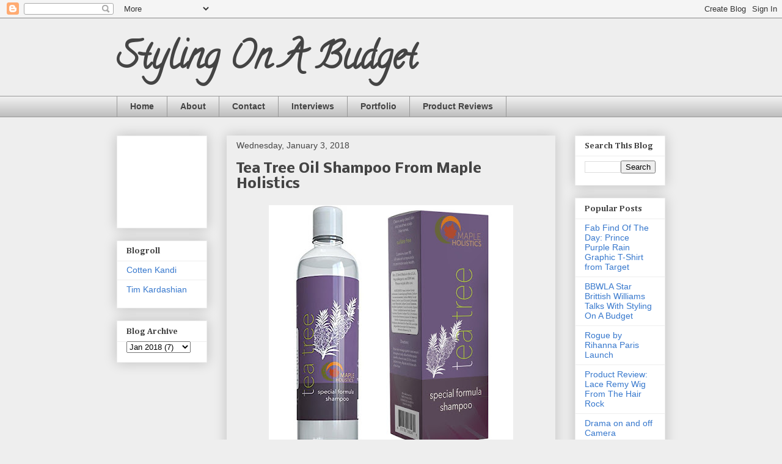

--- FILE ---
content_type: text/html; charset=UTF-8
request_url: http://www.stylingonabudget.com/2018/01/tea-tree-oil-shampoo-maple-holistics.html
body_size: 14943
content:
<!DOCTYPE html>
<html class='v2' dir='ltr' lang='en'>
<head>
<link href='https://www.blogger.com/static/v1/widgets/335934321-css_bundle_v2.css' rel='stylesheet' type='text/css'/>
<meta content='width=1100' name='viewport'/>
<meta content='text/html; charset=UTF-8' http-equiv='Content-Type'/>
<meta content='blogger' name='generator'/>
<link href='http://www.stylingonabudget.com/favicon.ico' rel='icon' type='image/x-icon'/>
<link href='http://www.stylingonabudget.com/2018/01/tea-tree-oil-shampoo-maple-holistics.html' rel='canonical'/>
<link rel="alternate" type="application/atom+xml" title="Styling On A Budget - Atom" href="http://www.stylingonabudget.com/feeds/posts/default" />
<link rel="alternate" type="application/rss+xml" title="Styling On A Budget - RSS" href="http://www.stylingonabudget.com/feeds/posts/default?alt=rss" />
<link rel="service.post" type="application/atom+xml" title="Styling On A Budget - Atom" href="https://www.blogger.com/feeds/8709874954117497980/posts/default" />

<link rel="alternate" type="application/atom+xml" title="Styling On A Budget - Atom" href="http://www.stylingonabudget.com/feeds/743115599385169884/comments/default" />
<!--Can't find substitution for tag [blog.ieCssRetrofitLinks]-->
<link href='https://blogger.googleusercontent.com/img/b/R29vZ2xl/AVvXsEgSUD7wy2LRLJZa2E_CXtZozHHInV7F6_rEMmzTKZi4ivlfFmag9L8-Eb4pl7aIqUnCOm7rtHjD1k9QvGuU-4j5q2lTVPkoiBhTLJkRZaM5S-hnftOognerTf2uCqTy-do-5OZ-yhSMaJqc/s400/71rwqDRBxiL._SL1500_1.jpg' rel='image_src'/>
<meta content='http://www.stylingonabudget.com/2018/01/tea-tree-oil-shampoo-maple-holistics.html' property='og:url'/>
<meta content='Tea Tree Oil Shampoo From Maple Holistics' property='og:title'/>
<meta content='     Are you looking for a natural, holistic shampoo that is made with the highest quality ingredients and helps to promote healthy hair? If...' property='og:description'/>
<meta content='https://blogger.googleusercontent.com/img/b/R29vZ2xl/AVvXsEgSUD7wy2LRLJZa2E_CXtZozHHInV7F6_rEMmzTKZi4ivlfFmag9L8-Eb4pl7aIqUnCOm7rtHjD1k9QvGuU-4j5q2lTVPkoiBhTLJkRZaM5S-hnftOognerTf2uCqTy-do-5OZ-yhSMaJqc/w1200-h630-p-k-no-nu/71rwqDRBxiL._SL1500_1.jpg' property='og:image'/>
<title>Styling On A Budget: Tea Tree Oil Shampoo From Maple Holistics</title>
<style type='text/css'>@font-face{font-family:'Calligraffitti';font-style:normal;font-weight:400;font-display:swap;src:url(//fonts.gstatic.com/s/calligraffitti/v20/46k2lbT3XjDVqJw3DCmCFjE0vkFeOZdjppN_.woff2)format('woff2');unicode-range:U+0000-00FF,U+0131,U+0152-0153,U+02BB-02BC,U+02C6,U+02DA,U+02DC,U+0304,U+0308,U+0329,U+2000-206F,U+20AC,U+2122,U+2191,U+2193,U+2212,U+2215,U+FEFF,U+FFFD;}@font-face{font-family:'Cambria';font-style:normal;font-weight:700;font-display:swap;src:url(//fonts.gstatic.com/l/font?kit=GFDvWAB9jnWLT-HIIwkuu7V4NSY7WWA&skey=5202a3b6f5388b49&v=v18)format('woff2');unicode-range:U+0000-00FF,U+0131,U+0152-0153,U+02BB-02BC,U+02C6,U+02DA,U+02DC,U+0304,U+0308,U+0329,U+2000-206F,U+20AC,U+2122,U+2191,U+2193,U+2212,U+2215,U+FEFF,U+FFFD;}@font-face{font-family:'Nobile';font-style:normal;font-weight:700;font-display:swap;src:url(//fonts.gstatic.com/s/nobile/v19/m8JQjflSeaOVl1iO4ojDc5RARGmK3eud.woff2)format('woff2');unicode-range:U+0301,U+0400-045F,U+0490-0491,U+04B0-04B1,U+2116;}@font-face{font-family:'Nobile';font-style:normal;font-weight:700;font-display:swap;src:url(//fonts.gstatic.com/s/nobile/v19/m8JQjflSeaOVl1iO4ojDeZRARGmK3eud.woff2)format('woff2');unicode-range:U+0100-02BA,U+02BD-02C5,U+02C7-02CC,U+02CE-02D7,U+02DD-02FF,U+0304,U+0308,U+0329,U+1D00-1DBF,U+1E00-1E9F,U+1EF2-1EFF,U+2020,U+20A0-20AB,U+20AD-20C0,U+2113,U+2C60-2C7F,U+A720-A7FF;}@font-face{font-family:'Nobile';font-style:normal;font-weight:700;font-display:swap;src:url(//fonts.gstatic.com/s/nobile/v19/m8JQjflSeaOVl1iO4ojDd5RARGmK3Q.woff2)format('woff2');unicode-range:U+0000-00FF,U+0131,U+0152-0153,U+02BB-02BC,U+02C6,U+02DA,U+02DC,U+0304,U+0308,U+0329,U+2000-206F,U+20AC,U+2122,U+2191,U+2193,U+2212,U+2215,U+FEFF,U+FFFD;}</style>
<style id='page-skin-1' type='text/css'><!--
/*
-----------------------------------------------
Blogger Template Style
Name:     Awesome Inc.
Designer: Tina Chen
URL:      tinachen.org
----------------------------------------------- */
/* Content
----------------------------------------------- */
body {
font: normal normal 13px Arial, Tahoma, Helvetica, FreeSans, sans-serif;
color: #444444;
background: #eeeeee none repeat scroll top left;
}
html body .content-outer {
min-width: 0;
max-width: 100%;
width: 100%;
}
a:link {
text-decoration: none;
color: #cd3778;
}
a:visited {
text-decoration: none;
color: #4d469c;
}
a:hover {
text-decoration: underline;
color: #cd3778;
}
.body-fauxcolumn-outer .cap-top {
position: absolute;
z-index: 1;
height: 276px;
width: 100%;
background: transparent none repeat-x scroll top left;
_background-image: none;
}
/* Columns
----------------------------------------------- */
.content-inner {
padding: 0;
}
.header-inner .section {
margin: 0 16px;
}
.tabs-inner .section {
margin: 0 16px;
}
.main-inner {
padding-top: 30px;
}
.main-inner .column-center-inner,
.main-inner .column-left-inner,
.main-inner .column-right-inner {
padding: 0 5px;
}
*+html body .main-inner .column-center-inner {
margin-top: -30px;
}
#layout .main-inner .column-center-inner {
margin-top: 0;
}
/* Header
----------------------------------------------- */
.header-outer {
margin: 0 0 0 0;
background: transparent none repeat scroll 0 0;
}
.Header h1 {
font: normal bold 60px Calligraffitti;
color: #444444;
text-shadow: 0 0 -1px #000000;
}
.Header h1 a {
color: #444444;
}
.Header .description {
font: normal normal 14px Arial, Tahoma, Helvetica, FreeSans, sans-serif;
color: #444444;
}
.header-inner .Header .titlewrapper,
.header-inner .Header .descriptionwrapper {
padding-left: 0;
padding-right: 0;
margin-bottom: 0;
}
.header-inner .Header .titlewrapper {
padding-top: 22px;
}
/* Tabs
----------------------------------------------- */
.tabs-outer {
overflow: hidden;
position: relative;
background: #eeeeee url(//www.blogblog.com/1kt/awesomeinc/tabs_gradient_light.png) repeat scroll 0 0;
}
#layout .tabs-outer {
overflow: visible;
}
.tabs-cap-top, .tabs-cap-bottom {
position: absolute;
width: 100%;
border-top: 1px solid #999999;
}
.tabs-cap-bottom {
bottom: 0;
}
.tabs-inner .widget li a {
display: inline-block;
margin: 0;
padding: .6em 1.5em;
font: normal bold 14px Verdana, Geneva, sans-serif;
color: #444444;
border-top: 1px solid #999999;
border-bottom: 1px solid #999999;
border-left: 1px solid #999999;
height: 16px;
line-height: 16px;
}
.tabs-inner .widget li:last-child a {
border-right: 1px solid #999999;
}
.tabs-inner .widget li.selected a, .tabs-inner .widget li a:hover {
background: #666666 url(//www.blogblog.com/1kt/awesomeinc/tabs_gradient_light.png) repeat-x scroll 0 -100px;
color: #ffffff;
}
/* Headings
----------------------------------------------- */
h2 {
font: normal bold 14px Cambria;
color: #444444;
}
/* Widgets
----------------------------------------------- */
.main-inner .section {
margin: 0 27px;
padding: 0;
}
.main-inner .column-left-outer,
.main-inner .column-right-outer {
margin-top: 0;
}
#layout .main-inner .column-left-outer,
#layout .main-inner .column-right-outer {
margin-top: 0;
}
.main-inner .column-left-inner,
.main-inner .column-right-inner {
background: transparent none repeat 0 0;
-moz-box-shadow: 0 0 0 rgba(0, 0, 0, .2);
-webkit-box-shadow: 0 0 0 rgba(0, 0, 0, .2);
-goog-ms-box-shadow: 0 0 0 rgba(0, 0, 0, .2);
box-shadow: 0 0 0 rgba(0, 0, 0, .2);
-moz-border-radius: 0;
-webkit-border-radius: 0;
-goog-ms-border-radius: 0;
border-radius: 0;
}
#layout .main-inner .column-left-inner,
#layout .main-inner .column-right-inner {
margin-top: 0;
}
.sidebar .widget {
font: normal normal 14px Arial, Tahoma, Helvetica, FreeSans, sans-serif;
color: #444444;
}
.sidebar .widget a:link {
color: #3778cd;
}
.sidebar .widget a:visited {
color: #4d469c;
}
.sidebar .widget a:hover {
color: #cd3778;
}
.sidebar .widget h2 {
text-shadow: 0 0 -1px #000000;
}
.main-inner .widget {
background-color: #ffffff;
border: 1px solid #eeeeee;
padding: 0 15px 15px;
margin: 20px -16px;
-moz-box-shadow: 0 0 20px rgba(0, 0, 0, .2);
-webkit-box-shadow: 0 0 20px rgba(0, 0, 0, .2);
-goog-ms-box-shadow: 0 0 20px rgba(0, 0, 0, .2);
box-shadow: 0 0 20px rgba(0, 0, 0, .2);
-moz-border-radius: 0;
-webkit-border-radius: 0;
-goog-ms-border-radius: 0;
border-radius: 0;
}
.main-inner .widget h2 {
margin: 0 -15px;
padding: .6em 15px .5em;
border-bottom: 1px solid transparent;
}
.footer-inner .widget h2 {
padding: 0 0 .4em;
border-bottom: 1px solid transparent;
}
.main-inner .widget h2 + div, .footer-inner .widget h2 + div {
border-top: 1px solid #eeeeee;
padding-top: 8px;
}
.main-inner .widget .widget-content {
margin: 0 -15px;
padding: 7px 15px 0;
}
.main-inner .widget ul, .main-inner .widget #ArchiveList ul.flat {
margin: -8px -15px 0;
padding: 0;
list-style: none;
}
.main-inner .widget #ArchiveList {
margin: -8px 0 0;
}
.main-inner .widget ul li, .main-inner .widget #ArchiveList ul.flat li {
padding: .5em 15px;
text-indent: 0;
color: #666666;
border-top: 1px solid #eeeeee;
border-bottom: 1px solid transparent;
}
.main-inner .widget #ArchiveList ul li {
padding-top: .25em;
padding-bottom: .25em;
}
.main-inner .widget ul li:first-child, .main-inner .widget #ArchiveList ul.flat li:first-child {
border-top: none;
}
.main-inner .widget ul li:last-child, .main-inner .widget #ArchiveList ul.flat li:last-child {
border-bottom: none;
}
.post-body {
position: relative;
}
.main-inner .widget .post-body ul {
padding: 0 2.5em;
margin: .5em 0;
list-style: disc;
}
.main-inner .widget .post-body ul li {
padding: 0.25em 0;
margin-bottom: .25em;
color: #444444;
border: none;
}
.footer-inner .widget ul {
padding: 0;
list-style: none;
}
.widget .zippy {
color: #666666;
}
/* Posts
----------------------------------------------- */
body .main-inner .Blog {
padding: 0;
margin-bottom: 1em;
background-color: transparent;
border: none;
-moz-box-shadow: 0 0 0 rgba(0, 0, 0, 0);
-webkit-box-shadow: 0 0 0 rgba(0, 0, 0, 0);
-goog-ms-box-shadow: 0 0 0 rgba(0, 0, 0, 0);
box-shadow: 0 0 0 rgba(0, 0, 0, 0);
}
.main-inner .section:last-child .Blog:last-child {
padding: 0;
margin-bottom: 1em;
}
.main-inner .widget h2.date-header {
margin: 0 -15px 1px;
padding: 0 0 0 0;
font: normal normal 14px Arial, Tahoma, Helvetica, FreeSans, sans-serif;
color: #444444;
background: transparent none no-repeat scroll top left;
border-top: 0 solid #eeeeee;
border-bottom: 1px solid transparent;
-moz-border-radius-topleft: 0;
-moz-border-radius-topright: 0;
-webkit-border-top-left-radius: 0;
-webkit-border-top-right-radius: 0;
border-top-left-radius: 0;
border-top-right-radius: 0;
position: static;
bottom: 100%;
right: 15px;
text-shadow: 0 0 -1px #000000;
}
.main-inner .widget h2.date-header span {
font: normal normal 14px Arial, Tahoma, Helvetica, FreeSans, sans-serif;
display: block;
padding: .5em 15px;
border-left: 0 solid #eeeeee;
border-right: 0 solid #eeeeee;
}
.date-outer {
position: relative;
margin: 30px 0 20px;
padding: 0 15px;
background-color: #eeeeee;
border: 1px solid #eeeeee;
-moz-box-shadow: 0 0 20px rgba(0, 0, 0, .2);
-webkit-box-shadow: 0 0 20px rgba(0, 0, 0, .2);
-goog-ms-box-shadow: 0 0 20px rgba(0, 0, 0, .2);
box-shadow: 0 0 20px rgba(0, 0, 0, .2);
-moz-border-radius: 0;
-webkit-border-radius: 0;
-goog-ms-border-radius: 0;
border-radius: 0;
}
.date-outer:first-child {
margin-top: 0;
}
.date-outer:last-child {
margin-bottom: 20px;
-moz-border-radius-bottomleft: 0;
-moz-border-radius-bottomright: 0;
-webkit-border-bottom-left-radius: 0;
-webkit-border-bottom-right-radius: 0;
-goog-ms-border-bottom-left-radius: 0;
-goog-ms-border-bottom-right-radius: 0;
border-bottom-left-radius: 0;
border-bottom-right-radius: 0;
}
.date-posts {
margin: 0 -15px;
padding: 0 15px;
clear: both;
}
.post-outer, .inline-ad {
border-top: 1px solid #eeeeee;
margin: 0 -15px;
padding: 15px 15px;
}
.post-outer {
padding-bottom: 10px;
}
.post-outer:first-child {
padding-top: 0;
border-top: none;
}
.post-outer:last-child, .inline-ad:last-child {
border-bottom: none;
}
.post-body {
position: relative;
}
.post-body img {
padding: 8px;
background: transparent;
border: 1px solid transparent;
-moz-box-shadow: 0 0 0 rgba(0, 0, 0, .2);
-webkit-box-shadow: 0 0 0 rgba(0, 0, 0, .2);
box-shadow: 0 0 0 rgba(0, 0, 0, .2);
-moz-border-radius: 0;
-webkit-border-radius: 0;
border-radius: 0;
}
h3.post-title, h4 {
font: normal bold 22px Nobile;
color: #444444;
}
h3.post-title a {
font: normal bold 22px Nobile;
color: #444444;
}
h3.post-title a:hover {
color: #cd3778;
text-decoration: underline;
}
.post-header {
margin: 0 0 1em;
}
.post-body {
line-height: 1.4;
}
.post-outer h2 {
color: #444444;
}
.post-footer {
margin: 1.5em 0 0;
}
#blog-pager {
padding: 15px;
font-size: 120%;
background-color: #eeeeee;
border: 1px solid #eeeeee;
-moz-box-shadow: 0 0 20px rgba(0, 0, 0, .2);
-webkit-box-shadow: 0 0 20px rgba(0, 0, 0, .2);
-goog-ms-box-shadow: 0 0 20px rgba(0, 0, 0, .2);
box-shadow: 0 0 20px rgba(0, 0, 0, .2);
-moz-border-radius: 0;
-webkit-border-radius: 0;
-goog-ms-border-radius: 0;
border-radius: 0;
-moz-border-radius-topleft: 0;
-moz-border-radius-topright: 0;
-webkit-border-top-left-radius: 0;
-webkit-border-top-right-radius: 0;
-goog-ms-border-top-left-radius: 0;
-goog-ms-border-top-right-radius: 0;
border-top-left-radius: 0;
border-top-right-radius-topright: 0;
margin-top: 1em;
}
.blog-feeds, .post-feeds {
margin: 1em 0;
text-align: center;
color: #444444;
}
.blog-feeds a, .post-feeds a {
color: #3778cd;
}
.blog-feeds a:visited, .post-feeds a:visited {
color: #3778cd;
}
.blog-feeds a:hover, .post-feeds a:hover {
color: #3778cd;
}
.post-outer .comments {
margin-top: 2em;
}
/* Comments
----------------------------------------------- */
.comments .comments-content .icon.blog-author {
background-repeat: no-repeat;
background-image: url([data-uri]);
}
.comments .comments-content .loadmore a {
border-top: 1px solid #999999;
border-bottom: 1px solid #999999;
}
.comments .continue {
border-top: 2px solid #999999;
}
/* Footer
----------------------------------------------- */
.footer-outer {
margin: -20px 0 -1px;
padding: 20px 0 0;
color: #444444;
overflow: hidden;
}
.footer-fauxborder-left {
border-top: 1px solid #eeeeee;
background: #ffffff none repeat scroll 0 0;
-moz-box-shadow: 0 0 20px rgba(0, 0, 0, .2);
-webkit-box-shadow: 0 0 20px rgba(0, 0, 0, .2);
-goog-ms-box-shadow: 0 0 20px rgba(0, 0, 0, .2);
box-shadow: 0 0 20px rgba(0, 0, 0, .2);
margin: 0 -20px;
}
/* Mobile
----------------------------------------------- */
body.mobile {
background-size: auto;
}
.mobile .body-fauxcolumn-outer {
background: transparent none repeat scroll top left;
}
*+html body.mobile .main-inner .column-center-inner {
margin-top: 0;
}
.mobile .main-inner .widget {
padding: 0 0 15px;
}
.mobile .main-inner .widget h2 + div,
.mobile .footer-inner .widget h2 + div {
border-top: none;
padding-top: 0;
}
.mobile .footer-inner .widget h2 {
padding: 0.5em 0;
border-bottom: none;
}
.mobile .main-inner .widget .widget-content {
margin: 0;
padding: 7px 0 0;
}
.mobile .main-inner .widget ul,
.mobile .main-inner .widget #ArchiveList ul.flat {
margin: 0 -15px 0;
}
.mobile .main-inner .widget h2.date-header {
right: 0;
}
.mobile .date-header span {
padding: 0.4em 0;
}
.mobile .date-outer:first-child {
margin-bottom: 0;
border: 1px solid #eeeeee;
-moz-border-radius-topleft: 0;
-moz-border-radius-topright: 0;
-webkit-border-top-left-radius: 0;
-webkit-border-top-right-radius: 0;
-goog-ms-border-top-left-radius: 0;
-goog-ms-border-top-right-radius: 0;
border-top-left-radius: 0;
border-top-right-radius: 0;
}
.mobile .date-outer {
border-color: #eeeeee;
border-width: 0 1px 1px;
}
.mobile .date-outer:last-child {
margin-bottom: 0;
}
.mobile .main-inner {
padding: 0;
}
.mobile .header-inner .section {
margin: 0;
}
.mobile .post-outer, .mobile .inline-ad {
padding: 5px 0;
}
.mobile .tabs-inner .section {
margin: 0 10px;
}
.mobile .main-inner .widget h2 {
margin: 0;
padding: 0;
}
.mobile .main-inner .widget h2.date-header span {
padding: 0;
}
.mobile .main-inner .widget .widget-content {
margin: 0;
padding: 7px 0 0;
}
.mobile #blog-pager {
border: 1px solid transparent;
background: #ffffff none repeat scroll 0 0;
}
.mobile .main-inner .column-left-inner,
.mobile .main-inner .column-right-inner {
background: transparent none repeat 0 0;
-moz-box-shadow: none;
-webkit-box-shadow: none;
-goog-ms-box-shadow: none;
box-shadow: none;
}
.mobile .date-posts {
margin: 0;
padding: 0;
}
.mobile .footer-fauxborder-left {
margin: 0;
border-top: inherit;
}
.mobile .main-inner .section:last-child .Blog:last-child {
margin-bottom: 0;
}
.mobile-index-contents {
color: #444444;
}
.mobile .mobile-link-button {
background: #cd3778 url(//www.blogblog.com/1kt/awesomeinc/tabs_gradient_light.png) repeat scroll 0 0;
}
.mobile-link-button a:link, .mobile-link-button a:visited {
color: #ffffff;
}
.mobile .tabs-inner .PageList .widget-content {
background: transparent;
border-top: 1px solid;
border-color: #999999;
color: #444444;
}
.mobile .tabs-inner .PageList .widget-content .pagelist-arrow {
border-left: 1px solid #999999;
}

--></style>
<style id='template-skin-1' type='text/css'><!--
body {
min-width: 930px;
}
.content-outer, .content-fauxcolumn-outer, .region-inner {
min-width: 930px;
max-width: 930px;
_width: 930px;
}
.main-inner .columns {
padding-left: 180px;
padding-right: 180px;
}
.main-inner .fauxcolumn-center-outer {
left: 180px;
right: 180px;
/* IE6 does not respect left and right together */
_width: expression(this.parentNode.offsetWidth -
parseInt("180px") -
parseInt("180px") + 'px');
}
.main-inner .fauxcolumn-left-outer {
width: 180px;
}
.main-inner .fauxcolumn-right-outer {
width: 180px;
}
.main-inner .column-left-outer {
width: 180px;
right: 100%;
margin-left: -180px;
}
.main-inner .column-right-outer {
width: 180px;
margin-right: -180px;
}
#layout {
min-width: 0;
}
#layout .content-outer {
min-width: 0;
width: 800px;
}
#layout .region-inner {
min-width: 0;
width: auto;
}
body#layout div.add_widget {
padding: 8px;
}
body#layout div.add_widget a {
margin-left: 32px;
}
--></style>
<link href='https://www.blogger.com/dyn-css/authorization.css?targetBlogID=8709874954117497980&amp;zx=354192d7-f640-45d7-93ed-c6dffed4d60c' media='none' onload='if(media!=&#39;all&#39;)media=&#39;all&#39;' rel='stylesheet'/><noscript><link href='https://www.blogger.com/dyn-css/authorization.css?targetBlogID=8709874954117497980&amp;zx=354192d7-f640-45d7-93ed-c6dffed4d60c' rel='stylesheet'/></noscript>
<meta name='google-adsense-platform-account' content='ca-host-pub-1556223355139109'/>
<meta name='google-adsense-platform-domain' content='blogspot.com'/>

<!-- data-ad-client=ca-pub-6350144022608154 -->

</head>
<body class='loading variant-light'>
<div class='navbar section' id='navbar' name='Navbar'><div class='widget Navbar' data-version='1' id='Navbar1'><script type="text/javascript">
    function setAttributeOnload(object, attribute, val) {
      if(window.addEventListener) {
        window.addEventListener('load',
          function(){ object[attribute] = val; }, false);
      } else {
        window.attachEvent('onload', function(){ object[attribute] = val; });
      }
    }
  </script>
<div id="navbar-iframe-container"></div>
<script type="text/javascript" src="https://apis.google.com/js/platform.js"></script>
<script type="text/javascript">
      gapi.load("gapi.iframes:gapi.iframes.style.bubble", function() {
        if (gapi.iframes && gapi.iframes.getContext) {
          gapi.iframes.getContext().openChild({
              url: 'https://www.blogger.com/navbar/8709874954117497980?po\x3d743115599385169884\x26origin\x3dhttp://www.stylingonabudget.com',
              where: document.getElementById("navbar-iframe-container"),
              id: "navbar-iframe"
          });
        }
      });
    </script><script type="text/javascript">
(function() {
var script = document.createElement('script');
script.type = 'text/javascript';
script.src = '//pagead2.googlesyndication.com/pagead/js/google_top_exp.js';
var head = document.getElementsByTagName('head')[0];
if (head) {
head.appendChild(script);
}})();
</script>
</div></div>
<div class='body-fauxcolumns'>
<div class='fauxcolumn-outer body-fauxcolumn-outer'>
<div class='cap-top'>
<div class='cap-left'></div>
<div class='cap-right'></div>
</div>
<div class='fauxborder-left'>
<div class='fauxborder-right'></div>
<div class='fauxcolumn-inner'>
</div>
</div>
<div class='cap-bottom'>
<div class='cap-left'></div>
<div class='cap-right'></div>
</div>
</div>
</div>
<div class='content'>
<div class='content-fauxcolumns'>
<div class='fauxcolumn-outer content-fauxcolumn-outer'>
<div class='cap-top'>
<div class='cap-left'></div>
<div class='cap-right'></div>
</div>
<div class='fauxborder-left'>
<div class='fauxborder-right'></div>
<div class='fauxcolumn-inner'>
</div>
</div>
<div class='cap-bottom'>
<div class='cap-left'></div>
<div class='cap-right'></div>
</div>
</div>
</div>
<div class='content-outer'>
<div class='content-cap-top cap-top'>
<div class='cap-left'></div>
<div class='cap-right'></div>
</div>
<div class='fauxborder-left content-fauxborder-left'>
<div class='fauxborder-right content-fauxborder-right'></div>
<div class='content-inner'>
<header>
<div class='header-outer'>
<div class='header-cap-top cap-top'>
<div class='cap-left'></div>
<div class='cap-right'></div>
</div>
<div class='fauxborder-left header-fauxborder-left'>
<div class='fauxborder-right header-fauxborder-right'></div>
<div class='region-inner header-inner'>
<div class='header section' id='header' name='Header'><div class='widget Header' data-version='1' id='Header1'>
<div id='header-inner'>
<div class='titlewrapper'>
<h1 class='title'>
<a href='http://www.stylingonabudget.com/'>
Styling On A Budget
</a>
</h1>
</div>
<div class='descriptionwrapper'>
<p class='description'><span>
</span></p>
</div>
</div>
</div></div>
</div>
</div>
<div class='header-cap-bottom cap-bottom'>
<div class='cap-left'></div>
<div class='cap-right'></div>
</div>
</div>
</header>
<div class='tabs-outer'>
<div class='tabs-cap-top cap-top'>
<div class='cap-left'></div>
<div class='cap-right'></div>
</div>
<div class='fauxborder-left tabs-fauxborder-left'>
<div class='fauxborder-right tabs-fauxborder-right'></div>
<div class='region-inner tabs-inner'>
<div class='tabs section' id='crosscol' name='Cross-Column'><div class='widget PageList' data-version='1' id='PageList1'>
<h2>Pages</h2>
<div class='widget-content'>
<ul>
<li>
<a href='http://www.stylingonabudget.com/'>Home</a>
</li>
<li>
<a href='http://www.stylingonabudget.com/p/about.html'>About</a>
</li>
<li>
<a href='http://www.stylingonabudget.com/p/blog-page.html'>Contact</a>
</li>
<li>
<a href='http://www.stylingonabudget.com/p/interviews.html'>Interviews</a>
</li>
<li>
<a href='http://www.stylingonabudget.com/p/portfolio.html'>Portfolio</a>
</li>
<li>
<a href='http://www.stylingonabudget.com/p/review.html'>Product Reviews</a>
</li>
</ul>
<div class='clear'></div>
</div>
</div></div>
<div class='tabs no-items section' id='crosscol-overflow' name='Cross-Column 2'></div>
</div>
</div>
<div class='tabs-cap-bottom cap-bottom'>
<div class='cap-left'></div>
<div class='cap-right'></div>
</div>
</div>
<div class='main-outer'>
<div class='main-cap-top cap-top'>
<div class='cap-left'></div>
<div class='cap-right'></div>
</div>
<div class='fauxborder-left main-fauxborder-left'>
<div class='fauxborder-right main-fauxborder-right'></div>
<div class='region-inner main-inner'>
<div class='columns fauxcolumns'>
<div class='fauxcolumn-outer fauxcolumn-center-outer'>
<div class='cap-top'>
<div class='cap-left'></div>
<div class='cap-right'></div>
</div>
<div class='fauxborder-left'>
<div class='fauxborder-right'></div>
<div class='fauxcolumn-inner'>
</div>
</div>
<div class='cap-bottom'>
<div class='cap-left'></div>
<div class='cap-right'></div>
</div>
</div>
<div class='fauxcolumn-outer fauxcolumn-left-outer'>
<div class='cap-top'>
<div class='cap-left'></div>
<div class='cap-right'></div>
</div>
<div class='fauxborder-left'>
<div class='fauxborder-right'></div>
<div class='fauxcolumn-inner'>
</div>
</div>
<div class='cap-bottom'>
<div class='cap-left'></div>
<div class='cap-right'></div>
</div>
</div>
<div class='fauxcolumn-outer fauxcolumn-right-outer'>
<div class='cap-top'>
<div class='cap-left'></div>
<div class='cap-right'></div>
</div>
<div class='fauxborder-left'>
<div class='fauxborder-right'></div>
<div class='fauxcolumn-inner'>
</div>
</div>
<div class='cap-bottom'>
<div class='cap-left'></div>
<div class='cap-right'></div>
</div>
</div>
<!-- corrects IE6 width calculation -->
<div class='columns-inner'>
<div class='column-center-outer'>
<div class='column-center-inner'>
<div class='main section' id='main' name='Main'><div class='widget Blog' data-version='1' id='Blog1'>
<div class='blog-posts hfeed'>

          <div class="date-outer">
        
<h2 class='date-header'><span>Wednesday, January 3, 2018</span></h2>

          <div class="date-posts">
        
<div class='post-outer'>
<div class='post hentry uncustomized-post-template' itemprop='blogPost' itemscope='itemscope' itemtype='http://schema.org/BlogPosting'>
<meta content='https://blogger.googleusercontent.com/img/b/R29vZ2xl/AVvXsEgSUD7wy2LRLJZa2E_CXtZozHHInV7F6_rEMmzTKZi4ivlfFmag9L8-Eb4pl7aIqUnCOm7rtHjD1k9QvGuU-4j5q2lTVPkoiBhTLJkRZaM5S-hnftOognerTf2uCqTy-do-5OZ-yhSMaJqc/s400/71rwqDRBxiL._SL1500_1.jpg' itemprop='image_url'/>
<meta content='8709874954117497980' itemprop='blogId'/>
<meta content='743115599385169884' itemprop='postId'/>
<a name='743115599385169884'></a>
<h3 class='post-title entry-title' itemprop='name'>
Tea Tree Oil Shampoo From Maple Holistics
</h3>
<div class='post-header'>
<div class='post-header-line-1'></div>
</div>
<div class='post-body entry-content' id='post-body-743115599385169884' itemprop='description articleBody'>
<div class="separator" style="clear: both; text-align: center;">
<a href="https://blogger.googleusercontent.com/img/b/R29vZ2xl/AVvXsEgSUD7wy2LRLJZa2E_CXtZozHHInV7F6_rEMmzTKZi4ivlfFmag9L8-Eb4pl7aIqUnCOm7rtHjD1k9QvGuU-4j5q2lTVPkoiBhTLJkRZaM5S-hnftOognerTf2uCqTy-do-5OZ-yhSMaJqc/s1600/71rwqDRBxiL._SL1500_1.jpg" imageanchor="1" style="margin-left: 1em; margin-right: 1em;"><img border="0" data-original-height="1500" data-original-width="1500" height="400" src="https://blogger.googleusercontent.com/img/b/R29vZ2xl/AVvXsEgSUD7wy2LRLJZa2E_CXtZozHHInV7F6_rEMmzTKZi4ivlfFmag9L8-Eb4pl7aIqUnCOm7rtHjD1k9QvGuU-4j5q2lTVPkoiBhTLJkRZaM5S-hnftOognerTf2uCqTy-do-5OZ-yhSMaJqc/s400/71rwqDRBxiL._SL1500_1.jpg" width="400" /></a></div>
<div class="separator" style="clear: both; text-align: center;">
<br /></div>
<div class="separator" style="clear: both; text-align: left;">
Are you looking for a natural, holistic shampoo that is made with the highest quality ingredients and helps to promote healthy hair? If so, <a href="https://www.mapleholistics.com/products/hair-care/shampoo/natural-tea-tree-oil-shampoo/">Maple Holistics Tea Tree Oil Shampoo</a> is the perfect product for you! This shampoo can improve your hair and scalp, thanks to the therapeutic benefits from the natural tea tree oil. It helps to promote hair growth and even slows down hair loss.</div>
<a name="more"></a><br />
<div class="separator" style="clear: both; text-align: center;">
<a href="https://blogger.googleusercontent.com/img/b/R29vZ2xl/AVvXsEgTg3Jila0F-4neEe0BZfcIBatiqWngmmhUdhI92t1gUDD8UaHMu1fHGYsmMMFAHNjxBIZ8oHbgd8woxCtwEqliv0zFI0TOff4nyZ9M7B9u02nYyL9xiNGsp4rH5i_ZchyIo84K9AZH6M4C/s1600/unnamed-2.jpg" imageanchor="1" style="margin-left: 1em; margin-right: 1em;"><img border="0" data-original-height="916" data-original-width="687" height="320" src="https://blogger.googleusercontent.com/img/b/R29vZ2xl/AVvXsEgTg3Jila0F-4neEe0BZfcIBatiqWngmmhUdhI92t1gUDD8UaHMu1fHGYsmMMFAHNjxBIZ8oHbgd8woxCtwEqliv0zFI0TOff4nyZ9M7B9u02nYyL9xiNGsp4rH5i_ZchyIo84K9AZH6M4C/s320/unnamed-2.jpg" width="240" /></a></div>
<div class="separator" style="clear: both; text-align: center;">
<br /></div>
<div class="separator" style="clear: both; text-align: left;">
This shampoo is paraben-free, cruelty-free, GMO-free, and gluten free. The aqua, jojoba oil, botanical keratin, argan oil, tea tree oil, lavender oil, and rosemary oil leave your hair feeling rejuvenated and fresh! You can purchase this product online from <a href="http://www.mapleholistics.com/">Maple Holistics</a> for only $8.95!</div>
<div class="separator" style="clear: both; text-align: center;">
<br /></div>
<div class="separator" style="clear: both; text-align: center;">
<br /></div>
<div class="separator" style="clear: both; text-align: left;">
<br /></div>
<br />
<div style='clear: both;'></div>
</div>
<div class='post-footer'>
<div class='post-footer-line post-footer-line-1'>
<span class='post-author vcard'>
Posted by
<span class='fn' itemprop='author' itemscope='itemscope' itemtype='http://schema.org/Person'>
<meta content='https://www.blogger.com/profile/16252676862799289039' itemprop='url'/>
<a class='g-profile' href='https://www.blogger.com/profile/16252676862799289039' rel='author' title='author profile'>
<span itemprop='name'>Unknown</span>
</a>
</span>
</span>
<span class='post-timestamp'>
at
<meta content='http://www.stylingonabudget.com/2018/01/tea-tree-oil-shampoo-maple-holistics.html' itemprop='url'/>
<a class='timestamp-link' href='http://www.stylingonabudget.com/2018/01/tea-tree-oil-shampoo-maple-holistics.html' rel='bookmark' title='permanent link'><abbr class='published' itemprop='datePublished' title='2018-01-03T14:20:00-05:00'>2:20&#8239;PM</abbr></a>
</span>
<span class='post-comment-link'>
</span>
<span class='post-icons'>
<span class='item-action'>
<a href='https://www.blogger.com/email-post/8709874954117497980/743115599385169884' title='Email Post'>
<img alt='' class='icon-action' height='13' src='https://resources.blogblog.com/img/icon18_email.gif' width='18'/>
</a>
</span>
<span class='item-control blog-admin pid-1059230122'>
<a href='https://www.blogger.com/post-edit.g?blogID=8709874954117497980&postID=743115599385169884&from=pencil' title='Edit Post'>
<img alt='' class='icon-action' height='18' src='https://resources.blogblog.com/img/icon18_edit_allbkg.gif' width='18'/>
</a>
</span>
</span>
<div class='post-share-buttons goog-inline-block'>
<a class='goog-inline-block share-button sb-email' href='https://www.blogger.com/share-post.g?blogID=8709874954117497980&postID=743115599385169884&target=email' target='_blank' title='Email This'><span class='share-button-link-text'>Email This</span></a><a class='goog-inline-block share-button sb-blog' href='https://www.blogger.com/share-post.g?blogID=8709874954117497980&postID=743115599385169884&target=blog' onclick='window.open(this.href, "_blank", "height=270,width=475"); return false;' target='_blank' title='BlogThis!'><span class='share-button-link-text'>BlogThis!</span></a><a class='goog-inline-block share-button sb-twitter' href='https://www.blogger.com/share-post.g?blogID=8709874954117497980&postID=743115599385169884&target=twitter' target='_blank' title='Share to X'><span class='share-button-link-text'>Share to X</span></a><a class='goog-inline-block share-button sb-facebook' href='https://www.blogger.com/share-post.g?blogID=8709874954117497980&postID=743115599385169884&target=facebook' onclick='window.open(this.href, "_blank", "height=430,width=640"); return false;' target='_blank' title='Share to Facebook'><span class='share-button-link-text'>Share to Facebook</span></a><a class='goog-inline-block share-button sb-pinterest' href='https://www.blogger.com/share-post.g?blogID=8709874954117497980&postID=743115599385169884&target=pinterest' target='_blank' title='Share to Pinterest'><span class='share-button-link-text'>Share to Pinterest</span></a>
</div>
</div>
<div class='post-footer-line post-footer-line-2'>
<span class='post-labels'>
Labels:
<a href='http://www.stylingonabudget.com/search/label/Hair%20Products' rel='tag'>Hair Products</a>,
<a href='http://www.stylingonabudget.com/search/label/Maple%20Holistics' rel='tag'>Maple Holistics</a>,
<a href='http://www.stylingonabudget.com/search/label/Shampoo' rel='tag'>Shampoo</a>
</span>
</div>
<div class='post-footer-line post-footer-line-3'>
<span class='post-location'>
</span>
</div>
</div>
</div>
<div class='comments' id='comments'>
<a name='comments'></a>
<h4>2 comments:</h4>
<div class='comments-content'>
<script async='async' src='' type='text/javascript'></script>
<script type='text/javascript'>
    (function() {
      var items = null;
      var msgs = null;
      var config = {};

// <![CDATA[
      var cursor = null;
      if (items && items.length > 0) {
        cursor = parseInt(items[items.length - 1].timestamp) + 1;
      }

      var bodyFromEntry = function(entry) {
        var text = (entry &&
                    ((entry.content && entry.content.$t) ||
                     (entry.summary && entry.summary.$t))) ||
            '';
        if (entry && entry.gd$extendedProperty) {
          for (var k in entry.gd$extendedProperty) {
            if (entry.gd$extendedProperty[k].name == 'blogger.contentRemoved') {
              return '<span class="deleted-comment">' + text + '</span>';
            }
          }
        }
        return text;
      }

      var parse = function(data) {
        cursor = null;
        var comments = [];
        if (data && data.feed && data.feed.entry) {
          for (var i = 0, entry; entry = data.feed.entry[i]; i++) {
            var comment = {};
            // comment ID, parsed out of the original id format
            var id = /blog-(\d+).post-(\d+)/.exec(entry.id.$t);
            comment.id = id ? id[2] : null;
            comment.body = bodyFromEntry(entry);
            comment.timestamp = Date.parse(entry.published.$t) + '';
            if (entry.author && entry.author.constructor === Array) {
              var auth = entry.author[0];
              if (auth) {
                comment.author = {
                  name: (auth.name ? auth.name.$t : undefined),
                  profileUrl: (auth.uri ? auth.uri.$t : undefined),
                  avatarUrl: (auth.gd$image ? auth.gd$image.src : undefined)
                };
              }
            }
            if (entry.link) {
              if (entry.link[2]) {
                comment.link = comment.permalink = entry.link[2].href;
              }
              if (entry.link[3]) {
                var pid = /.*comments\/default\/(\d+)\?.*/.exec(entry.link[3].href);
                if (pid && pid[1]) {
                  comment.parentId = pid[1];
                }
              }
            }
            comment.deleteclass = 'item-control blog-admin';
            if (entry.gd$extendedProperty) {
              for (var k in entry.gd$extendedProperty) {
                if (entry.gd$extendedProperty[k].name == 'blogger.itemClass') {
                  comment.deleteclass += ' ' + entry.gd$extendedProperty[k].value;
                } else if (entry.gd$extendedProperty[k].name == 'blogger.displayTime') {
                  comment.displayTime = entry.gd$extendedProperty[k].value;
                }
              }
            }
            comments.push(comment);
          }
        }
        return comments;
      };

      var paginator = function(callback) {
        if (hasMore()) {
          var url = config.feed + '?alt=json&v=2&orderby=published&reverse=false&max-results=50';
          if (cursor) {
            url += '&published-min=' + new Date(cursor).toISOString();
          }
          window.bloggercomments = function(data) {
            var parsed = parse(data);
            cursor = parsed.length < 50 ? null
                : parseInt(parsed[parsed.length - 1].timestamp) + 1
            callback(parsed);
            window.bloggercomments = null;
          }
          url += '&callback=bloggercomments';
          var script = document.createElement('script');
          script.type = 'text/javascript';
          script.src = url;
          document.getElementsByTagName('head')[0].appendChild(script);
        }
      };
      var hasMore = function() {
        return !!cursor;
      };
      var getMeta = function(key, comment) {
        if ('iswriter' == key) {
          var matches = !!comment.author
              && comment.author.name == config.authorName
              && comment.author.profileUrl == config.authorUrl;
          return matches ? 'true' : '';
        } else if ('deletelink' == key) {
          return config.baseUri + '/comment/delete/'
               + config.blogId + '/' + comment.id;
        } else if ('deleteclass' == key) {
          return comment.deleteclass;
        }
        return '';
      };

      var replybox = null;
      var replyUrlParts = null;
      var replyParent = undefined;

      var onReply = function(commentId, domId) {
        if (replybox == null) {
          // lazily cache replybox, and adjust to suit this style:
          replybox = document.getElementById('comment-editor');
          if (replybox != null) {
            replybox.height = '250px';
            replybox.style.display = 'block';
            replyUrlParts = replybox.src.split('#');
          }
        }
        if (replybox && (commentId !== replyParent)) {
          replybox.src = '';
          document.getElementById(domId).insertBefore(replybox, null);
          replybox.src = replyUrlParts[0]
              + (commentId ? '&parentID=' + commentId : '')
              + '#' + replyUrlParts[1];
          replyParent = commentId;
        }
      };

      var hash = (window.location.hash || '#').substring(1);
      var startThread, targetComment;
      if (/^comment-form_/.test(hash)) {
        startThread = hash.substring('comment-form_'.length);
      } else if (/^c[0-9]+$/.test(hash)) {
        targetComment = hash.substring(1);
      }

      // Configure commenting API:
      var configJso = {
        'maxDepth': config.maxThreadDepth
      };
      var provider = {
        'id': config.postId,
        'data': items,
        'loadNext': paginator,
        'hasMore': hasMore,
        'getMeta': getMeta,
        'onReply': onReply,
        'rendered': true,
        'initComment': targetComment,
        'initReplyThread': startThread,
        'config': configJso,
        'messages': msgs
      };

      var render = function() {
        if (window.goog && window.goog.comments) {
          var holder = document.getElementById('comment-holder');
          window.goog.comments.render(holder, provider);
        }
      };

      // render now, or queue to render when library loads:
      if (window.goog && window.goog.comments) {
        render();
      } else {
        window.goog = window.goog || {};
        window.goog.comments = window.goog.comments || {};
        window.goog.comments.loadQueue = window.goog.comments.loadQueue || [];
        window.goog.comments.loadQueue.push(render);
      }
    })();
// ]]>
  </script>
<div id='comment-holder'>
<div class="comment-thread toplevel-thread"><ol id="top-ra"><li class="comment" id="c4110413751861496098"><div class="avatar-image-container"><img src="//resources.blogblog.com/img/blank.gif" alt=""/></div><div class="comment-block"><div class="comment-header"><cite class="user">Anonymous</cite><span class="icon user "></span><span class="datetime secondary-text"><a rel="nofollow" href="http://www.stylingonabudget.com/2018/01/tea-tree-oil-shampoo-maple-holistics.html?showComment=1515007913005#c4110413751861496098">January 3, 2018 at 2:31&#8239;PM</a></span></div><p class="comment-content">I will def try this! i have trouble finding things for my waist length curly hair, thanks will try this!</p><span class="comment-actions secondary-text"><a class="comment-reply" target="_self" data-comment-id="4110413751861496098">Reply</a><span class="item-control blog-admin blog-admin pid-1575544115"><a target="_self" href="https://www.blogger.com/comment/delete/8709874954117497980/4110413751861496098">Delete</a></span></span></div><div class="comment-replies"><div id="c4110413751861496098-rt" class="comment-thread inline-thread hidden"><span class="thread-toggle thread-expanded"><span class="thread-arrow"></span><span class="thread-count"><a target="_self">Replies</a></span></span><ol id="c4110413751861496098-ra" class="thread-chrome thread-expanded"><div></div><div id="c4110413751861496098-continue" class="continue"><a class="comment-reply" target="_self" data-comment-id="4110413751861496098">Reply</a></div></ol></div></div><div class="comment-replybox-single" id="c4110413751861496098-ce"></div></li><li class="comment" id="c1926635154690532740"><div class="avatar-image-container"><img src="//www.blogger.com/img/blogger_logo_round_35.png" alt=""/></div><div class="comment-block"><div class="comment-header"><cite class="user"><a href="https://www.blogger.com/profile/10068382852732740000" rel="nofollow">tisha</a></cite><span class="icon user "></span><span class="datetime secondary-text"><a rel="nofollow" href="http://www.stylingonabudget.com/2018/01/tea-tree-oil-shampoo-maple-holistics.html?showComment=1652831920577#c1926635154690532740">May 17, 2022 at 7:58&#8239;PM</a></span></div><p class="comment-content"> link <a href="https://www.dolabuy.ru/tote-c-157_168_185/gucci-630355-fashion-off-the-grid-long-men-tote-bag-p-2411.html" rel="nofollow"><strong>replica ysl</strong></a>   look at this web-site <a href="https://www.dolabuy.ru/ch%C4%81nei-c-209_211/7-star-casual-shoes-003-p-2196.html" rel="nofollow"><strong>aaa replica bags</strong></a>   our website <a href="https://www.dolabuy.ru/capucines-c-157_158_355/exclusive-cheap-replica-louis-vuitton-capucines-m56848-bags-p-4292.html" rel="nofollow"><strong>high quality replica bags</strong></a></p><span class="comment-actions secondary-text"><a class="comment-reply" target="_self" data-comment-id="1926635154690532740">Reply</a><span class="item-control blog-admin blog-admin pid-1570174448"><a target="_self" href="https://www.blogger.com/comment/delete/8709874954117497980/1926635154690532740">Delete</a></span></span></div><div class="comment-replies"><div id="c1926635154690532740-rt" class="comment-thread inline-thread hidden"><span class="thread-toggle thread-expanded"><span class="thread-arrow"></span><span class="thread-count"><a target="_self">Replies</a></span></span><ol id="c1926635154690532740-ra" class="thread-chrome thread-expanded"><div></div><div id="c1926635154690532740-continue" class="continue"><a class="comment-reply" target="_self" data-comment-id="1926635154690532740">Reply</a></div></ol></div></div><div class="comment-replybox-single" id="c1926635154690532740-ce"></div></li></ol><div id="top-continue" class="continue"><a class="comment-reply" target="_self">Add comment</a></div><div class="comment-replybox-thread" id="top-ce"></div><div class="loadmore hidden" data-post-id="743115599385169884"><a target="_self">Load more...</a></div></div>
</div>
</div>
<p class='comment-footer'>
<div class='comment-form'>
<a name='comment-form'></a>
<p>
</p>
<a href='https://www.blogger.com/comment/frame/8709874954117497980?po=743115599385169884&hl=en&saa=85391&origin=http://www.stylingonabudget.com' id='comment-editor-src'></a>
<iframe allowtransparency='true' class='blogger-iframe-colorize blogger-comment-from-post' frameborder='0' height='410px' id='comment-editor' name='comment-editor' src='' width='100%'></iframe>
<script src='https://www.blogger.com/static/v1/jsbin/2830521187-comment_from_post_iframe.js' type='text/javascript'></script>
<script type='text/javascript'>
      BLOG_CMT_createIframe('https://www.blogger.com/rpc_relay.html');
    </script>
</div>
</p>
<div id='backlinks-container'>
<div id='Blog1_backlinks-container'>
</div>
</div>
</div>
</div>
<div class='inline-ad'>
<script type="text/javascript"><!--
google_ad_client = "ca-pub-6350144022608154";
google_ad_host = "ca-host-pub-1556223355139109";
google_ad_host_channel = "L0007";
/* stylingonabudget_main_Blog1_300x250_as */
google_ad_slot = "3909517683";
google_ad_width = 300;
google_ad_height = 250;
//-->
</script>
<script type="text/javascript"
src="//pagead2.googlesyndication.com/pagead/show_ads.js">
</script>
</div>

        </div></div>
      
</div>
<div class='blog-pager' id='blog-pager'>
<span id='blog-pager-newer-link'>
<a class='blog-pager-newer-link' href='http://www.stylingonabudget.com/2018/01/cover-girl-tracee-ellis-ross-glamour.html' id='Blog1_blog-pager-newer-link' title='Newer Post'>Newer Post</a>
</span>
<span id='blog-pager-older-link'>
<a class='blog-pager-older-link' href='http://www.stylingonabudget.com/2017/12/cover-girl-meghan-markle-elle-france.html' id='Blog1_blog-pager-older-link' title='Older Post'>Older Post</a>
</span>
<a class='home-link' href='http://www.stylingonabudget.com/'>Home</a>
</div>
<div class='clear'></div>
<div class='post-feeds'>
<div class='feed-links'>
Subscribe to:
<a class='feed-link' href='http://www.stylingonabudget.com/feeds/743115599385169884/comments/default' target='_blank' type='application/atom+xml'>Post Comments (Atom)</a>
</div>
</div>
</div></div>
</div>
</div>
<div class='column-left-outer'>
<div class='column-left-inner'>
<aside>
<div class='sidebar section' id='sidebar-left-1'><div class='widget AdSense' data-version='1' id='AdSense1'>
<div class='widget-content'>
<script type="text/javascript"><!--
google_ad_client = "ca-pub-6350144022608154";
google_ad_host = "ca-host-pub-1556223355139109";
/* stylingonabudget_sidebar-left-1_AdSense1_ */
google_ad_slot = "3809404080";
google_ad_width = 125;
google_ad_height = 125;
//-->
</script>
<script type="text/javascript"
src="//pagead2.googlesyndication.com/pagead/show_ads.js">
</script>
<div class='clear'></div>
</div>
</div><div class='widget LinkList' data-version='1' id='LinkList1'>
<h2>Blogroll</h2>
<div class='widget-content'>
<ul>
<li><a href='http://www.cottenkandi.com'>Cotten Kandi</a></li>
<li><a href='http://www.timkardashian.com/'>Tim Kardashian</a></li>
</ul>
<div class='clear'></div>
</div>
</div><div class='widget BlogArchive' data-version='1' id='BlogArchive1'>
<h2>Blog Archive</h2>
<div class='widget-content'>
<div id='ArchiveList'>
<div id='BlogArchive1_ArchiveList'>
<select id='BlogArchive1_ArchiveMenu'>
<option value=''>Blog Archive</option>
<option value='http://www.stylingonabudget.com/2018/01/'>Jan 2018 (7)</option>
<option value='http://www.stylingonabudget.com/2017/12/'>Dec 2017 (4)</option>
<option value='http://www.stylingonabudget.com/2017/11/'>Nov 2017 (2)</option>
<option value='http://www.stylingonabudget.com/2017/10/'>Oct 2017 (8)</option>
<option value='http://www.stylingonabudget.com/2017/08/'>Aug 2017 (3)</option>
<option value='http://www.stylingonabudget.com/2017/07/'>Jul 2017 (4)</option>
<option value='http://www.stylingonabudget.com/2017/06/'>Jun 2017 (5)</option>
<option value='http://www.stylingonabudget.com/2017/04/'>Apr 2017 (2)</option>
<option value='http://www.stylingonabudget.com/2017/03/'>Mar 2017 (2)</option>
<option value='http://www.stylingonabudget.com/2017/02/'>Feb 2017 (2)</option>
<option value='http://www.stylingonabudget.com/2017/01/'>Jan 2017 (5)</option>
<option value='http://www.stylingonabudget.com/2016/12/'>Dec 2016 (9)</option>
<option value='http://www.stylingonabudget.com/2016/11/'>Nov 2016 (9)</option>
<option value='http://www.stylingonabudget.com/2016/10/'>Oct 2016 (1)</option>
<option value='http://www.stylingonabudget.com/2016/07/'>Jul 2016 (5)</option>
<option value='http://www.stylingonabudget.com/2016/06/'>Jun 2016 (2)</option>
<option value='http://www.stylingonabudget.com/2016/05/'>May 2016 (4)</option>
<option value='http://www.stylingonabudget.com/2016/04/'>Apr 2016 (8)</option>
<option value='http://www.stylingonabudget.com/2016/03/'>Mar 2016 (1)</option>
<option value='http://www.stylingonabudget.com/2016/02/'>Feb 2016 (1)</option>
<option value='http://www.stylingonabudget.com/2016/01/'>Jan 2016 (3)</option>
<option value='http://www.stylingonabudget.com/2015/12/'>Dec 2015 (1)</option>
<option value='http://www.stylingonabudget.com/2015/11/'>Nov 2015 (12)</option>
<option value='http://www.stylingonabudget.com/2015/10/'>Oct 2015 (9)</option>
<option value='http://www.stylingonabudget.com/2015/09/'>Sep 2015 (13)</option>
<option value='http://www.stylingonabudget.com/2015/08/'>Aug 2015 (6)</option>
<option value='http://www.stylingonabudget.com/2015/07/'>Jul 2015 (2)</option>
<option value='http://www.stylingonabudget.com/2015/06/'>Jun 2015 (5)</option>
<option value='http://www.stylingonabudget.com/2015/05/'>May 2015 (5)</option>
<option value='http://www.stylingonabudget.com/2015/04/'>Apr 2015 (14)</option>
<option value='http://www.stylingonabudget.com/2015/03/'>Mar 2015 (19)</option>
<option value='http://www.stylingonabudget.com/2015/02/'>Feb 2015 (16)</option>
<option value='http://www.stylingonabudget.com/2015/01/'>Jan 2015 (22)</option>
<option value='http://www.stylingonabudget.com/2014/12/'>Dec 2014 (22)</option>
<option value='http://www.stylingonabudget.com/2014/11/'>Nov 2014 (33)</option>
<option value='http://www.stylingonabudget.com/2014/10/'>Oct 2014 (29)</option>
<option value='http://www.stylingonabudget.com/2014/09/'>Sep 2014 (40)</option>
<option value='http://www.stylingonabudget.com/2014/08/'>Aug 2014 (29)</option>
<option value='http://www.stylingonabudget.com/2014/07/'>Jul 2014 (1)</option>
<option value='http://www.stylingonabudget.com/2014/06/'>Jun 2014 (10)</option>
<option value='http://www.stylingonabudget.com/2014/05/'>May 2014 (28)</option>
<option value='http://www.stylingonabudget.com/2014/04/'>Apr 2014 (33)</option>
<option value='http://www.stylingonabudget.com/2014/03/'>Mar 2014 (50)</option>
<option value='http://www.stylingonabudget.com/2014/02/'>Feb 2014 (31)</option>
<option value='http://www.stylingonabudget.com/2014/01/'>Jan 2014 (43)</option>
<option value='http://www.stylingonabudget.com/2013/12/'>Dec 2013 (20)</option>
<option value='http://www.stylingonabudget.com/2013/11/'>Nov 2013 (37)</option>
<option value='http://www.stylingonabudget.com/2013/10/'>Oct 2013 (45)</option>
<option value='http://www.stylingonabudget.com/2013/09/'>Sep 2013 (44)</option>
<option value='http://www.stylingonabudget.com/2013/08/'>Aug 2013 (26)</option>
<option value='http://www.stylingonabudget.com/2013/07/'>Jul 2013 (32)</option>
<option value='http://www.stylingonabudget.com/2013/06/'>Jun 2013 (16)</option>
<option value='http://www.stylingonabudget.com/2013/05/'>May 2013 (42)</option>
<option value='http://www.stylingonabudget.com/2013/04/'>Apr 2013 (24)</option>
<option value='http://www.stylingonabudget.com/2013/02/'>Feb 2013 (7)</option>
<option value='http://www.stylingonabudget.com/2013/01/'>Jan 2013 (21)</option>
<option value='http://www.stylingonabudget.com/2012/12/'>Dec 2012 (2)</option>
<option value='http://www.stylingonabudget.com/2012/11/'>Nov 2012 (3)</option>
<option value='http://www.stylingonabudget.com/2012/10/'>Oct 2012 (8)</option>
<option value='http://www.stylingonabudget.com/2012/09/'>Sep 2012 (6)</option>
<option value='http://www.stylingonabudget.com/2012/08/'>Aug 2012 (4)</option>
<option value='http://www.stylingonabudget.com/2012/07/'>Jul 2012 (20)</option>
<option value='http://www.stylingonabudget.com/2012/06/'>Jun 2012 (15)</option>
<option value='http://www.stylingonabudget.com/2012/05/'>May 2012 (9)</option>
<option value='http://www.stylingonabudget.com/2012/04/'>Apr 2012 (12)</option>
<option value='http://www.stylingonabudget.com/2012/03/'>Mar 2012 (9)</option>
<option value='http://www.stylingonabudget.com/2012/02/'>Feb 2012 (1)</option>
<option value='http://www.stylingonabudget.com/2012/01/'>Jan 2012 (1)</option>
<option value='http://www.stylingonabudget.com/2011/12/'>Dec 2011 (2)</option>
<option value='http://www.stylingonabudget.com/2011/11/'>Nov 2011 (5)</option>
<option value='http://www.stylingonabudget.com/2011/10/'>Oct 2011 (7)</option>
<option value='http://www.stylingonabudget.com/2011/09/'>Sep 2011 (8)</option>
<option value='http://www.stylingonabudget.com/2011/08/'>Aug 2011 (6)</option>
</select>
</div>
</div>
<div class='clear'></div>
</div>
</div></div>
</aside>
</div>
</div>
<div class='column-right-outer'>
<div class='column-right-inner'>
<aside>
<div class='sidebar section' id='sidebar-right-1'><div class='widget BlogSearch' data-version='1' id='BlogSearch1'>
<h2 class='title'>Search This Blog</h2>
<div class='widget-content'>
<div id='BlogSearch1_form'>
<form action='http://www.stylingonabudget.com/search' class='gsc-search-box' target='_top'>
<table cellpadding='0' cellspacing='0' class='gsc-search-box'>
<tbody>
<tr>
<td class='gsc-input'>
<input autocomplete='off' class='gsc-input' name='q' size='10' title='search' type='text' value=''/>
</td>
<td class='gsc-search-button'>
<input class='gsc-search-button' title='search' type='submit' value='Search'/>
</td>
</tr>
</tbody>
</table>
</form>
</div>
</div>
<div class='clear'></div>
</div><div class='widget PopularPosts' data-version='1' id='PopularPosts1'>
<h2>Popular Posts</h2>
<div class='widget-content popular-posts'>
<ul>
<li>
<a href='http://www.stylingonabudget.com/2017/12/fab-find-of-day-prince-purple-rain.html'>Fab Find Of The Day: Prince Purple Rain Graphic T-Shirt from Target</a>
</li>
<li>
<a href='http://www.stylingonabudget.com/2014/03/bbwla-star-brittish-williams-talks-with.html'>BBWLA Star Brittish Williams Talks With Styling On A Budget</a>
</li>
<li>
<a href='http://www.stylingonabudget.com/2014/06/rogue-by-rihanna-paris-launch.html'>Rogue by Rihanna Paris Launch</a>
</li>
<li>
<a href='http://www.stylingonabudget.com/2015/08/product-review-lace-remy-wig-hair-rock.html'>Product Review: Lace Remy Wig From The Hair Rock</a>
</li>
<li>
<a href='http://www.stylingonabudget.com/2012/06/drama-on-and-off-camera.html'>Drama on and off Camera</a>
</li>
<li>
<a href='http://www.stylingonabudget.com/2017/11/cover-girl-cardi-b-rolling-stone.html'>Cover Girl Cardi B</a>
</li>
<li>
<a href='http://www.stylingonabudget.com/2018/01/sale-on-all-active-wear-at-old-navy.html'>Sale on All Active Wear at Old Navy!</a>
</li>
<li>
<a href='http://www.stylingonabudget.com/2013/05/pop-color.html'>Pop Color</a>
</li>
<li>
<a href='http://www.stylingonabudget.com/2013/06/jeremy-scott-swimsuit-who-wore-it-best.html'>Jeremy Scott Swimsuit: Who Wore It Best</a>
</li>
<li>
<a href='http://www.stylingonabudget.com/2015/11/antonique-smith-talks-about-new-ep-love-is-everything.html'>Antonique Smith Talks About Her New EP "Love Is Everything"</a>
</li>
</ul>
<div class='clear'></div>
</div>
</div></div>
</aside>
</div>
</div>
</div>
<div style='clear: both'></div>
<!-- columns -->
</div>
<!-- main -->
</div>
</div>
<div class='main-cap-bottom cap-bottom'>
<div class='cap-left'></div>
<div class='cap-right'></div>
</div>
</div>
<footer>
<div class='footer-outer'>
<div class='footer-cap-top cap-top'>
<div class='cap-left'></div>
<div class='cap-right'></div>
</div>
<div class='fauxborder-left footer-fauxborder-left'>
<div class='fauxborder-right footer-fauxborder-right'></div>
<div class='region-inner footer-inner'>
<div class='foot no-items section' id='footer-1'></div>
<table border='0' cellpadding='0' cellspacing='0' class='section-columns columns-2'>
<tbody>
<tr>
<td class='first columns-cell'>
<div class='foot no-items section' id='footer-2-1'></div>
</td>
<td class='columns-cell'>
<div class='foot no-items section' id='footer-2-2'></div>
</td>
</tr>
</tbody>
</table>
<!-- outside of the include in order to lock Attribution widget -->
<div class='foot section' id='footer-3' name='Footer'><div class='widget Attribution' data-version='1' id='Attribution1'>
<div class='widget-content' style='text-align: center;'>
Awesome Inc. theme. Powered by <a href='https://www.blogger.com' target='_blank'>Blogger</a>.
</div>
<div class='clear'></div>
</div></div>
</div>
</div>
<div class='footer-cap-bottom cap-bottom'>
<div class='cap-left'></div>
<div class='cap-right'></div>
</div>
</div>
</footer>
<!-- content -->
</div>
</div>
<div class='content-cap-bottom cap-bottom'>
<div class='cap-left'></div>
<div class='cap-right'></div>
</div>
</div>
</div>
<script type='text/javascript'>
    window.setTimeout(function() {
        document.body.className = document.body.className.replace('loading', '');
      }, 10);
  </script>

<script type="text/javascript" src="https://www.blogger.com/static/v1/widgets/3845888474-widgets.js"></script>
<script type='text/javascript'>
window['__wavt'] = 'AOuZoY4fu7AdcRvoYxsDHwEHsqAmeAxGJQ:1768728997300';_WidgetManager._Init('//www.blogger.com/rearrange?blogID\x3d8709874954117497980','//www.stylingonabudget.com/2018/01/tea-tree-oil-shampoo-maple-holistics.html','8709874954117497980');
_WidgetManager._SetDataContext([{'name': 'blog', 'data': {'blogId': '8709874954117497980', 'title': 'Styling On A Budget', 'url': 'http://www.stylingonabudget.com/2018/01/tea-tree-oil-shampoo-maple-holistics.html', 'canonicalUrl': 'http://www.stylingonabudget.com/2018/01/tea-tree-oil-shampoo-maple-holistics.html', 'homepageUrl': 'http://www.stylingonabudget.com/', 'searchUrl': 'http://www.stylingonabudget.com/search', 'canonicalHomepageUrl': 'http://www.stylingonabudget.com/', 'blogspotFaviconUrl': 'http://www.stylingonabudget.com/favicon.ico', 'bloggerUrl': 'https://www.blogger.com', 'hasCustomDomain': true, 'httpsEnabled': false, 'enabledCommentProfileImages': true, 'gPlusViewType': 'FILTERED_POSTMOD', 'adultContent': false, 'analyticsAccountNumber': '', 'encoding': 'UTF-8', 'locale': 'en', 'localeUnderscoreDelimited': 'en', 'languageDirection': 'ltr', 'isPrivate': false, 'isMobile': false, 'isMobileRequest': false, 'mobileClass': '', 'isPrivateBlog': false, 'isDynamicViewsAvailable': true, 'feedLinks': '\x3clink rel\x3d\x22alternate\x22 type\x3d\x22application/atom+xml\x22 title\x3d\x22Styling On A Budget - Atom\x22 href\x3d\x22http://www.stylingonabudget.com/feeds/posts/default\x22 /\x3e\n\x3clink rel\x3d\x22alternate\x22 type\x3d\x22application/rss+xml\x22 title\x3d\x22Styling On A Budget - RSS\x22 href\x3d\x22http://www.stylingonabudget.com/feeds/posts/default?alt\x3drss\x22 /\x3e\n\x3clink rel\x3d\x22service.post\x22 type\x3d\x22application/atom+xml\x22 title\x3d\x22Styling On A Budget - Atom\x22 href\x3d\x22https://www.blogger.com/feeds/8709874954117497980/posts/default\x22 /\x3e\n\n\x3clink rel\x3d\x22alternate\x22 type\x3d\x22application/atom+xml\x22 title\x3d\x22Styling On A Budget - Atom\x22 href\x3d\x22http://www.stylingonabudget.com/feeds/743115599385169884/comments/default\x22 /\x3e\n', 'meTag': '', 'adsenseClientId': 'ca-pub-6350144022608154', 'adsenseHostId': 'ca-host-pub-1556223355139109', 'adsenseHasAds': true, 'adsenseAutoAds': false, 'boqCommentIframeForm': true, 'loginRedirectParam': '', 'isGoogleEverywhereLinkTooltipEnabled': true, 'view': '', 'dynamicViewsCommentsSrc': '//www.blogblog.com/dynamicviews/4224c15c4e7c9321/js/comments.js', 'dynamicViewsScriptSrc': '//www.blogblog.com/dynamicviews/2dfa401275732ff9', 'plusOneApiSrc': 'https://apis.google.com/js/platform.js', 'disableGComments': true, 'interstitialAccepted': false, 'sharing': {'platforms': [{'name': 'Get link', 'key': 'link', 'shareMessage': 'Get link', 'target': ''}, {'name': 'Facebook', 'key': 'facebook', 'shareMessage': 'Share to Facebook', 'target': 'facebook'}, {'name': 'BlogThis!', 'key': 'blogThis', 'shareMessage': 'BlogThis!', 'target': 'blog'}, {'name': 'X', 'key': 'twitter', 'shareMessage': 'Share to X', 'target': 'twitter'}, {'name': 'Pinterest', 'key': 'pinterest', 'shareMessage': 'Share to Pinterest', 'target': 'pinterest'}, {'name': 'Email', 'key': 'email', 'shareMessage': 'Email', 'target': 'email'}], 'disableGooglePlus': true, 'googlePlusShareButtonWidth': 0, 'googlePlusBootstrap': '\x3cscript type\x3d\x22text/javascript\x22\x3ewindow.___gcfg \x3d {\x27lang\x27: \x27en\x27};\x3c/script\x3e'}, 'hasCustomJumpLinkMessage': false, 'jumpLinkMessage': 'Read more', 'pageType': 'item', 'postId': '743115599385169884', 'postImageThumbnailUrl': 'https://blogger.googleusercontent.com/img/b/R29vZ2xl/AVvXsEgSUD7wy2LRLJZa2E_CXtZozHHInV7F6_rEMmzTKZi4ivlfFmag9L8-Eb4pl7aIqUnCOm7rtHjD1k9QvGuU-4j5q2lTVPkoiBhTLJkRZaM5S-hnftOognerTf2uCqTy-do-5OZ-yhSMaJqc/s72-c/71rwqDRBxiL._SL1500_1.jpg', 'postImageUrl': 'https://blogger.googleusercontent.com/img/b/R29vZ2xl/AVvXsEgSUD7wy2LRLJZa2E_CXtZozHHInV7F6_rEMmzTKZi4ivlfFmag9L8-Eb4pl7aIqUnCOm7rtHjD1k9QvGuU-4j5q2lTVPkoiBhTLJkRZaM5S-hnftOognerTf2uCqTy-do-5OZ-yhSMaJqc/s400/71rwqDRBxiL._SL1500_1.jpg', 'pageName': 'Tea Tree Oil Shampoo From Maple Holistics', 'pageTitle': 'Styling On A Budget: Tea Tree Oil Shampoo From Maple Holistics'}}, {'name': 'features', 'data': {}}, {'name': 'messages', 'data': {'edit': 'Edit', 'linkCopiedToClipboard': 'Link copied to clipboard!', 'ok': 'Ok', 'postLink': 'Post Link'}}, {'name': 'template', 'data': {'name': 'Awesome Inc.', 'localizedName': 'Awesome Inc.', 'isResponsive': false, 'isAlternateRendering': false, 'isCustom': false, 'variant': 'light', 'variantId': 'light'}}, {'name': 'view', 'data': {'classic': {'name': 'classic', 'url': '?view\x3dclassic'}, 'flipcard': {'name': 'flipcard', 'url': '?view\x3dflipcard'}, 'magazine': {'name': 'magazine', 'url': '?view\x3dmagazine'}, 'mosaic': {'name': 'mosaic', 'url': '?view\x3dmosaic'}, 'sidebar': {'name': 'sidebar', 'url': '?view\x3dsidebar'}, 'snapshot': {'name': 'snapshot', 'url': '?view\x3dsnapshot'}, 'timeslide': {'name': 'timeslide', 'url': '?view\x3dtimeslide'}, 'isMobile': false, 'title': 'Tea Tree Oil Shampoo From Maple Holistics', 'description': '     Are you looking for a natural, holistic shampoo that is made with the highest quality ingredients and helps to promote healthy hair? If...', 'featuredImage': 'https://blogger.googleusercontent.com/img/b/R29vZ2xl/AVvXsEgSUD7wy2LRLJZa2E_CXtZozHHInV7F6_rEMmzTKZi4ivlfFmag9L8-Eb4pl7aIqUnCOm7rtHjD1k9QvGuU-4j5q2lTVPkoiBhTLJkRZaM5S-hnftOognerTf2uCqTy-do-5OZ-yhSMaJqc/s400/71rwqDRBxiL._SL1500_1.jpg', 'url': 'http://www.stylingonabudget.com/2018/01/tea-tree-oil-shampoo-maple-holistics.html', 'type': 'item', 'isSingleItem': true, 'isMultipleItems': false, 'isError': false, 'isPage': false, 'isPost': true, 'isHomepage': false, 'isArchive': false, 'isLabelSearch': false, 'postId': 743115599385169884}}]);
_WidgetManager._RegisterWidget('_NavbarView', new _WidgetInfo('Navbar1', 'navbar', document.getElementById('Navbar1'), {}, 'displayModeFull'));
_WidgetManager._RegisterWidget('_HeaderView', new _WidgetInfo('Header1', 'header', document.getElementById('Header1'), {}, 'displayModeFull'));
_WidgetManager._RegisterWidget('_PageListView', new _WidgetInfo('PageList1', 'crosscol', document.getElementById('PageList1'), {'title': 'Pages', 'links': [{'isCurrentPage': false, 'href': 'http://www.stylingonabudget.com/', 'title': 'Home'}, {'isCurrentPage': false, 'href': 'http://www.stylingonabudget.com/p/about.html', 'id': '8487948349693410078', 'title': 'About'}, {'isCurrentPage': false, 'href': 'http://www.stylingonabudget.com/p/blog-page.html', 'id': '8461248244977268129', 'title': 'Contact'}, {'isCurrentPage': false, 'href': 'http://www.stylingonabudget.com/p/interviews.html', 'id': '1199642442076419324', 'title': 'Interviews'}, {'isCurrentPage': false, 'href': 'http://www.stylingonabudget.com/p/portfolio.html', 'id': '5940655649510870493', 'title': 'Portfolio'}, {'isCurrentPage': false, 'href': 'http://www.stylingonabudget.com/p/review.html', 'id': '2265142506654986315', 'title': 'Product Reviews'}], 'mobile': false, 'showPlaceholder': true, 'hasCurrentPage': false}, 'displayModeFull'));
_WidgetManager._RegisterWidget('_BlogView', new _WidgetInfo('Blog1', 'main', document.getElementById('Blog1'), {'cmtInteractionsEnabled': false, 'lightboxEnabled': true, 'lightboxModuleUrl': 'https://www.blogger.com/static/v1/jsbin/4049919853-lbx.js', 'lightboxCssUrl': 'https://www.blogger.com/static/v1/v-css/828616780-lightbox_bundle.css'}, 'displayModeFull'));
_WidgetManager._RegisterWidget('_AdSenseView', new _WidgetInfo('AdSense1', 'sidebar-left-1', document.getElementById('AdSense1'), {}, 'displayModeFull'));
_WidgetManager._RegisterWidget('_LinkListView', new _WidgetInfo('LinkList1', 'sidebar-left-1', document.getElementById('LinkList1'), {}, 'displayModeFull'));
_WidgetManager._RegisterWidget('_BlogArchiveView', new _WidgetInfo('BlogArchive1', 'sidebar-left-1', document.getElementById('BlogArchive1'), {'languageDirection': 'ltr', 'loadingMessage': 'Loading\x26hellip;'}, 'displayModeFull'));
_WidgetManager._RegisterWidget('_BlogSearchView', new _WidgetInfo('BlogSearch1', 'sidebar-right-1', document.getElementById('BlogSearch1'), {}, 'displayModeFull'));
_WidgetManager._RegisterWidget('_PopularPostsView', new _WidgetInfo('PopularPosts1', 'sidebar-right-1', document.getElementById('PopularPosts1'), {}, 'displayModeFull'));
_WidgetManager._RegisterWidget('_AttributionView', new _WidgetInfo('Attribution1', 'footer-3', document.getElementById('Attribution1'), {}, 'displayModeFull'));
</script>
</body>
</html>

--- FILE ---
content_type: text/html; charset=utf-8
request_url: https://www.google.com/recaptcha/api2/aframe
body_size: 268
content:
<!DOCTYPE HTML><html><head><meta http-equiv="content-type" content="text/html; charset=UTF-8"></head><body><script nonce="F1bQq4OmGgJiO9dB_JF-6w">/** Anti-fraud and anti-abuse applications only. See google.com/recaptcha */ try{var clients={'sodar':'https://pagead2.googlesyndication.com/pagead/sodar?'};window.addEventListener("message",function(a){try{if(a.source===window.parent){var b=JSON.parse(a.data);var c=clients[b['id']];if(c){var d=document.createElement('img');d.src=c+b['params']+'&rc='+(localStorage.getItem("rc::a")?sessionStorage.getItem("rc::b"):"");window.document.body.appendChild(d);sessionStorage.setItem("rc::e",parseInt(sessionStorage.getItem("rc::e")||0)+1);localStorage.setItem("rc::h",'1768728999973');}}}catch(b){}});window.parent.postMessage("_grecaptcha_ready", "*");}catch(b){}</script></body></html>